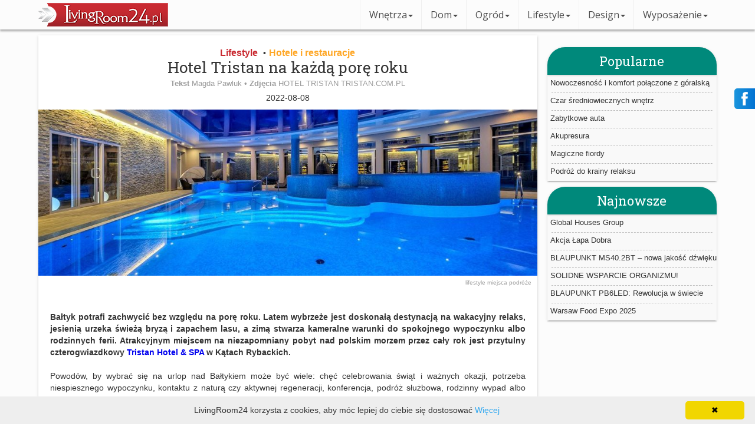

--- FILE ---
content_type: text/html; charset=UTF-8
request_url: https://livingroom24.pl/artykul/lifestyle/hotel-tristan-na-kazda-pore-roku
body_size: 9411
content:
<!doctype html>
<html lang="pl">
<head>
  <meta charset="utf-8">
  <meta name="viewport" content="width=device-width,minimum-scale=1,initial-scale=1">
  <meta http-equiv="X-UA-Compatible" content="IE=edge">
  <link rel="icon" type="image/x-icon" href="https://livingroom24.pl/assets/images/favicon.ico" />
  <title>Hotel Tristan na każdą porę roku, Niezapomniany pobyt - LivingRoom24</title>
  <link rel="amphtml" href="https://livingroom24.pl/artykul/lifestyle/hotel-tristan-na-kazda-pore-roku/amp">  <meta name="description" content="Lifestyle, Niezapomniany pobyt: Bałtyk potrafi zachwycić bez względu na porę roku. Latem wybrzeże jest doskonałą">
  <meta name="keywords" content="wystrój, aranżacja, salon, inspiracje, wnętrza, dekoracje, meble, dom, kuchnia, oświetlenie, urządzanie, mieszkanie, design, living room">
  <script type="application/ld+json">
            {
              "@context": "http://schema.org",
              "@type": "Article",
              "mainEntityOfPage": {
                "@type": "WebPage",
                "@id": "https://livingroom24.pl/artykul/lifestyle/hotel-tristan-na-kazda-pore-roku"
            },
            "headline": "Hotel Tristan na każdą porę roku, Lifestyle",
            "image": {
                "@type": "ImageObject",
                "url": "https://livingroom24.pl/assets/images/upload/720x241/e506e7bdf5947f90c7974fa015ef2b87.jpg",
                "height": 241,
                "width": 720
            },
            "datePublished": "2022-08-08T00:00:00+02:00",
            "dateModified": "2022-08-08T00:00:00+02:00",
            "author": {
                "@type": "Person",
                "name": "Magda Pawluk"
            },
            "publisher": {
                "@type": "Organization",
                "name": "LivingRoom",
                "logo": {
                  "@type": "ImageObject",
                  "url": "https://livingroom24.pl/assets/images/logo_LR24.png",
                  "width": 220,
                  "height": 40
              }
          },
          "description": "Bałtyk potrafi zachwycić bez względu na porę roku. Latem wybrzeże jest doskonałą destynacją na wakacyjny relaks, jesienią urzeka świeżą bryzą i zapachem lasu, a zimą stwarza kameralne"
      }
  </script><script type="application/ld+json">
        {
          "@context": "http://schema.org",
          "@type": "BreadcrumbList",
          "itemListElement": [{
            "@type": "ListItem",
            "position": 1,
            "item": {
              "@id": "https://livingroom24.pl/lifestyle",
              "name": "Lifestyle"
          }
      },{
                "@type": "ListItem",
                "position": 2,
                "item": {
                  "@id": "https://livingroom24.pl/lifestyle/hotele-i-restauracje",
                  "name": "Hotele i restauracje"
              }
          },{
                "@type": "ListItem",
                "position": 3,
                "item": {
                  "@id": "https://livingroom24.pl/artykul/lifestyle/hotel-tristan-na-kazda-pore-roku",
                  "name": "Hotel Tristan na każdą porę roku, Niezapomniany pobyt - LivingRoom24"
              }
          }]}</script>  <link href="https://fonts.googleapis.com/css?family=Roboto+Slab&amp;subset=latin-ext" rel="stylesheet"> 
  <link href="https://fonts.googleapis.com/css?family=Open+Sans&amp;subset=latin-ext" rel="stylesheet">
  <link rel="stylesheet" href="https://livingroom24.pl/assets/css/lr24style-1.css">
  <link rel="apple-touch-icon" href="https://livingroom24.pl/assets/images/apple-touch-icon.png">
  <link rel="icon" href="https://livingroom24.pl/assets/images/apple-touch-icon.png" sizes="180x180" />
     <meta property="og:url" content="https://livingroom24.pl/artykul/lifestyle/hotel-tristan-na-kazda-pore-roku" />
        <meta property="og:type" content="article" />
        <meta property="fb:app_id" content="149101165656795" />
        <meta property="og:title" content="Hotel Tristan na każdą porę roku" />
        <meta property="og:description" content="Lifestyle, Niezapomniany pobyt: Bałtyk potrafi zachwycić bez względu na porę roku. Latem wybrzeże jest doskonałą" />
        <meta property="og:image" content="https://livingroom24.pl/assets/images/upload/e506e7bdf5947f90c7974fa015ef2b87.jpg" />
  <!-- Global Site Tag (gtag.js) - Google Analytics -->
<script async src="https://www.googletagmanager.com/gtag/js?id=UA-34316243-1"></script>
<script>
  window.dataLayer = window.dataLayer || [];
  function gtag(){dataLayer.push(arguments)};
  gtag('js', new Date());
  gtag('config', 'UA-34316243-1');
  setTimeout(gtag('event', 'zdarzenie 2s'), 2000);
</script>

</head>
<body itemscope itemtype="http://schema.org/WebPage" >
        <!--[if lt IE 8]>
        <p class="browserupgrade">
          You are using an <strong>outdated</strong>
          browser. Please
          <a href="http://browsehappy.com/">upgrade your browser</a>
          to improve your experience.
        </p>
        <![endif]-->
		<div id="fb-root"></div>
<script async defer crossorigin="anonymous" src="https://connect.facebook.net/pl_PL/sdk.js#xfbml=1&version=v9.0" nonce="E4iEFhRs"></script>
<header>
  <div class="inner">
    <nav>
      <div class="pure-g">
        <div id="left" class="pure-u-1-5"> <a class="navbar-logo" href="/" title="LivingRoom24.pl"><img class="" src="https://livingroom24.pl/assets/images/logo_LR24.png" alt="Living Room portal magazyn dekoracyjny"></a></div>
        <div id="right" class="pure-u-4-5"> <input type="checkbox" id="nav" />
          <label for="nav" id="burger">
            <span></span>
            <span></span>
            <span></span>
            </label>
          <ul>
                        <li><a href="https://livingroom24.pl/wnetrza" data-id="#wnetrza" role="button" title="wnętrza domów, apartamentów, pokoi">Wnętrza<span class="caret"></span></a>
              <ul>
                <li><a href="https://livingroom24.pl/wnetrza/prezentacje" title="prezentacje wnętrz domów">Prezentacje</a></li><li><a href="https://livingroom24.pl/wnetrza/kuchnia-i-jadalnia" title="kuchnia z jadalnia i salonem aranżacja">Kuchnia i jadalnia</a></li><li><a href="https://livingroom24.pl/wnetrza/salon" title="jak urządzić salon">Salon</a></li><li><a href="https://livingroom24.pl/wnetrza/sypialnia" title="sypialnia inspiracje">Sypialnia</a></li><li><a href="https://livingroom24.pl/wnetrza/pokoj-dziecka" title="pokój dziecka dekoracje">Pokój dziecka</a></li><li><a href="https://livingroom24.pl/wnetrza/lazienka" title="łazienka z pomysłem, porady aranżacyjne">Łazienka</a></li><li><a href="https://livingroom24.pl/wnetrza/polecane" title="">Polecane</a></li><li><a href="https://livingroom24.pl/wnetrza/style" title="">Style</a></li><li><a href="https://livingroom24.pl/wnetrza/rekreacja" title="aktywny wypoczynek, sport i fitness">Rekreacja</a></li>              </ul></li>
                        <li><a href="https://livingroom24.pl/dom" data-id="#dom" role="button" title="Porady proste urządzanie domu ">Dom<span class="caret"></span></a>
              <ul>
                <li><a href="https://livingroom24.pl/dom/budowa" title="Poradnik budowa domu">Budowa</a></li><li><a href="https://livingroom24.pl/dom/remont" title="remont łazienki i mieszkania">Remont</a></li><li><a href="https://livingroom24.pl/dom/wykonczenia" title="">Wykończenia</a></li><li><a href="https://livingroom24.pl/dom/projekty" title="">Projekty</a></li><li><a href="https://livingroom24.pl/dom/instalacje" title="">Instalacje</a></li><li><a href="https://livingroom24.pl/dom/prawo-budowlane" title="">Prawo budowlane</a></li><li><a href="https://livingroom24.pl/dom/porady" title="porady budowlane">Porady</a></li><li><a href="https://livingroom24.pl/dom/finanse" title="">Finanse</a></li><li><a href="https://livingroom24.pl/dom/eksploatacja-i-naprawa" title="Eksploatacja i naprawa">Eksploatacja i naprawa</a></li><li><a href="https://livingroom24.pl/dom/kominek" title="jaki kominek, wszystko o kominkach">Kominek</a></li>              </ul></li>
                        <li><a href="https://livingroom24.pl/ogrod" data-id="#ogrod" role="button" title="Piękny i nowoczesny ogród">Ogród<span class="caret"></span></a>
              <ul>
                <li><a href="https://livingroom24.pl/ogrod/rosliny" title="">Rośliny</a></li><li><a href="https://livingroom24.pl/ogrod/pielegnacja-zieleni" title="">Pielęgnacja zieleni</a></li><li><a href="https://livingroom24.pl/ogrod/ogrodzenie" title="bramy i ogrodzenia metalowe">Ogrodzenie</a></li>              </ul></li>
                        <li><a href="https://livingroom24.pl/lifestyle" data-id="#lifestyle" role="button" title="Rozrywka i podróże">Lifestyle<span class="caret"></span></a>
              <ul>
                <li><a href="https://livingroom24.pl/lifestyle/hotele-i-restauracje" title="">Hotele i restauracje</a></li><li><a href="https://livingroom24.pl/lifestyle/podroze" title="">Podróże</a></li><li><a href="https://livingroom24.pl/lifestyle/motoryzacja" title="motoryzacja samochody osobowe">Motoryzacja</a></li><li><a href="https://livingroom24.pl/lifestyle/technologie" title="">Technologie</a></li><li><a href="https://livingroom24.pl/lifestyle/gadzety" title="gadżety dla mężczyzn">Gadżety</a></li><li><a href="https://livingroom24.pl/lifestyle/sport" title="">Sport</a></li><li><a href="https://livingroom24.pl/lifestyle/zdrowie-i-uroda" title="">Zdrowie i uroda</a></li><li><a href="https://livingroom24.pl/lifestyle/hobby" title="pasja i zainteresowania">Hobby</a></li><li><a href="https://livingroom24.pl/lifestyle/ludzie" title="">Ludzie</a></li><li><a href="https://livingroom24.pl/lifestyle/kulinaria" title="">Kulinaria</a></li><li><a href="https://livingroom24.pl/lifestyle/moda" title="">Moda</a></li><li><a href="https://livingroom24.pl/lifestyle/slub" title="Ślub">Ślub</a></li>              </ul></li>
                        <li><a href="https://livingroom24.pl/design" data-id="#design" role="button" title="Nowoczesny styl i design, dkoracja mieszkania">Design<span class="caret"></span></a>
              <ul>
                <li><a href="https://livingroom24.pl/design/trendy" title="trendy dekoratorskie">Trendy</a></li><li><a href="https://livingroom24.pl/design/projektanci-i-architekci" title="">Projektanci i architekci</a></li><li><a href="https://livingroom24.pl/design/dekoracje" title="dekoracje do domu">Dekoracje</a></li><li><a href="https://livingroom24.pl/design/wydarzenia" title="">Wydarzenia</a></li><li><a href="https://livingroom24.pl/design/nowoczesne-rozwiazania" title="Nowoczesne rozwiązania">Nowoczesne rozwiązania</a></li><li><a href="https://livingroom24.pl/design/architektura" title="architektura wnętrz">Architektura</a></li>              </ul></li>
                        <li><a href="https://livingroom24.pl/wyposazenie" data-id="#wyposazenie" role="button" title="Jak wyposażyc kuchnie, salon i łazienke">Wyposażenie<span class="caret"></span></a>
              <ul>
                <li><a href="https://livingroom24.pl/wyposazenie/meble" title="">Meble</a></li><li><a href="https://livingroom24.pl/wyposazenie/sprzet" title="">Sprzęt</a></li><li><a href="https://livingroom24.pl/wyposazenie/inspiracje" title="">Inspiracje</a></li><li><a href="https://livingroom24.pl/wyposazenie/oswietlenie" title="">Oświetlenie</a></li><li><a href="https://livingroom24.pl/wyposazenie/dodatki" title="">Dodatki</a></li>              </ul></li>
                      </ul></div>
        </div>
      </nav>
    </div>
  </header>  
<!-- xxx -->
<main id="main-container">
<section id="artykul" class="inner section-list">
    <div class="pure-g">
        <div class="pure-u-1 pure-u-sm-1 pure-u-md-1 pure-u-lg-3-4 pure-u-xl-3-4 padding-section">
            <div class="articleBox">
                <article id="calyArt" >
                    <header>
                    <span id="category"><h2><a href="/lifestyle"><strong>Lifestyle</strong></a></h2>
                        •<h2><a href="/lifestyle/hotele-i-restauracje"><strong>Hotele i restauracje</strong></a></h2> </span>
                        <h1>Hotel Tristan na każdą porę roku</h1>
                        <!-- xxx -->
                        <h4 class="autrhors"><span><strong>Tekst </strong>Magda Pawluk • <strong>Zdjęcia </strong>HOTEL TRISTAN TRISTAN.COM.PL </span></h4>
                            <span class="dateArt">2022-08-08</span> 
                        
                    </header>
                                        
                   

                    <img class="img-res" title="Niezapomniany pobyt" alt="Hotel Tristan na każdą porę roku" src="https://livingroom24.pl/assets/images/upload/e506e7bdf5947f90c7974fa015ef2b87.jpg"
                    srcset="https://livingroom24.pl/assets/images/upload/e506e7bdf5947f90c7974fa015ef2b87.jpg 1200w, https://livingroom24.pl/assets/images/upload/720x241/e506e7bdf5947f90c7974fa015ef2b87.jpg 1199w"
                    >


                                        <div class="tagi" style="right: 10px; text-align: right; position: relative; padding-bottom: 0;"><aside>
                                                            <h4><a href="https://livingroom24.pl/tag/lifestyle">lifestyle </a></h4>
                                                            <h4><a href="https://livingroom24.pl/tag/miejsca">miejsca </a></h4>
                                                            <h4><a href="https://livingroom24.pl/tag/podroze">podróże </a></h4>
                                                    </aside></div>

                    <div class="social-container">
                        <div class="fb-like" data-href="https://livingroom24.pl/artykul/lifestyle/hotel-tristan-na-kazda-pore-roku" data-layout="button_count" data-action="like" data-size="large" data-show-faces="false" data-share="true"></div>
                    </div>
                    
                    <div id="articleBody"><p align="justify"><strong>Bałtyk potrafi zachwycić bez względu na porę roku. Latem wybrzeże jest doskonałą destynacją na wakacyjny relaks, jesienią urzeka świeżą bryzą i zapachem lasu, a zimą stwarza kameralne warunki do spokojnego wypoczynku albo rodzinnych ferii. Atrakcyjnym miejscem na niezapomniany pobyt nad polskim morzem przez cały rok jest przytulny czterogwiazdkowy <a href="https://tristan.com.pl/" target="_blank">Tristan Hotel &amp; SPA</a> w Kątach Rybackich.</strong></p>
<p align="justify"><br /> </p>
<p align="justify">Powod&oacute;w, by wybrać się na urlop nad Bałtykiem może być wiele: chęć celebrowania świąt i ważnych okazji, potrzeba niespiesznego wypoczynku, kontaktu z naturą czy aktywnej regeneracji, konferencja, podr&oacute;ż służbowa, rodzinny wypad albo romantyczna podr&oacute;ż we dwoje. Na każdą formę pobytu Hotel Tristan ma dla odwiedzających atrakcyjny plan, a także okolicznościowy lub tematyczny pakiet, kt&oacute;ry opr&oacute;cz nocleg&oacute;w obejmuje też posiłki, serię zabieg&oacute;w w SPA i r&oacute;żnego rodzaju udogodnienia dla dorosłych oraz dzieci, a także ofertę dla zwierząt, bo hotel jest otwarty r&oacute;wnież dla czworonożnych pupili.</p>
<p align="justify">&nbsp;</p>
<p align="justify">&nbsp;</p>
<p align="justify"><img src="https://livingroom24.pl/assets/upload/hotel_tristan/hotel_na_kazda_pore_roku_z_LR59/tristan8.jpg" alt="" /></p>
<p align="justify">&nbsp;</p>
<p align="justify"><img src="https://livingroom24.pl/assets/upload/hotel_tristan/hotel_na_kazda_pore_roku_z_LR59/tristan2.jpg" alt="" /></p>
<p align="justify"><br /> </p>
<p align="justify">&nbsp;</p>
<p align="justify"><strong>ATRAKCJE MALOWNICZEJ OKOLICY</strong></p>
<p align="justify">Hotel Tristan wyr&oacute;żnia się dogodną turystyczną lokalizacją. Znajduje się w malowniczej, zacisznej wiosce Kąty Rybackie, położonej nieopodal Stegny i Krynicy Morskiej, między Zatoką Gdańską a Zalewem Wiślanym. Bliska odległość od plaży pozwala do woli korzystać ze wszystkich atut&oacute;w nadmorskiego krajobrazu, kt&oacute;ry zapewnia niezapomniane wrażenia o każdej porze roku. Szum morskich fal, świeża bryza, otoczenie lasu działają kojąco i relaksująco. Taki pejzaż to okazja do spacer&oacute;w, rowerowych przejażdżek, wymarsz&oacute;w, a latem oczywiście morskich kąpieli, opalania i uprawiania sport&oacute;w wodnych. Okolice Hotelu Tristan i Mierzei Wiślanej kryją w sobie wiele inspirujących miejsc, czekających na odkrycie. Wśr&oacute;d atrakcji znajdują się: kolejka wąskotorowa, kości&oacute;ł ryglowy w Stegnie, Muzeum Zalewu Wiślanego, Rezerwat Przyrody Kormorana Czarnego z największym skupiskiem kormoran&oacute;w w Europie.</p>
<p align="justify">&nbsp;</p>
<p align="justify">&nbsp;</p>
<p align="justify"><img src="https://livingroom24.pl/assets/upload/hotel_tristan/hotel_na_kazda_pore_roku_z_LR59/tristan7.jpg" alt="" /></p>
<p align="justify"><br /> </p>
<p align="justify"><strong>PEŁNA GAMA WYPOCZYNKOWYCH PROPOZYCJI</strong></p>
<p align="justify">W Hotelu r&oacute;wnież czeka na gości wiele pomysł&oacute;w na spędzenie czasu w preferowany spos&oacute;b. Letni basen zewnętrzny, dziecięcy plac zabaw i kort tenisowy to dopełnienie wakacyjnego wypoczynku. Natomiast wewnętrzna strefa z basenami, sauną, grotą solną i zabiegami spa tworząca kameralny kompleks rekreacyjny Isolda SPA, w kt&oacute;rym niezależnie od pory roku można zrelaksować ciało i umysł, a także zadbać o pielęgnację sk&oacute;ry. Poza tym do dyspozycji odwiedzających są: siłownia, kręgle, bilard, Moon Club, kącik czytelniczy z biblioteczką, Lobby Bar, sala zabaw i bogata oferta animacji dla dzieci. Aż trudno uwierzyć, że w kameralnym hotelu może kryć się tak wiele r&oacute;żnorodnych atrakcji. Dzięki temu każdy możne wypoczywać dokładnie tak, jak najbardziej lubi.</p>
<p align="justify">&nbsp;</p>
<p align="justify"><img src="https://livingroom24.pl/assets/upload/hotel_tristan/hotel_na_kazda_pore_roku_z_LR59/tristan1.jpg" alt="" /></p>
<p align="justify">&nbsp;</p>
<p align="justify"><img src="https://livingroom24.pl/assets/upload/hotel_tristan/hotel_na_kazda_pore_roku_z_LR59/tristan3.jpg" alt="" /></p>
<p align="justify">&nbsp;</p>
<p align="justify"><img src="https://livingroom24.pl/assets/upload/hotel_tristan/hotel_na_kazda_pore_roku_z_LR59/tristan5.jpg" alt="" /></p>
<p align="justify"><br /> </p>
<p align="justify"><strong>KOMFORTOWY POBYT ZE SMACZNĄ KUCHNIĄ</strong></p>
<p align="justify">Komfortowe i eleganckie pokoje, apartamenty oraz studia tworzą bogatą bazę noclegową czterogwiazdkowego Tristan Hotel &amp; SPA, a Restauracja Kobaltowa raczy gości znakomitym autorskim menu Szefa Kuchni Kornela Winiarskiego. Możliwość poznawania tradycyjnych, lokalnych smak&oacute;w serwowanych w odsłonie inspirowanej nowoczesnymi kulinariami, to kolejny argument za odwiedzeniem tego wyjątkowego miejsca, kt&oacute;re sprawdza się jako atrakcyjna nadmorska destynacja o każdej porze roku.</p>
<p align="justify">&nbsp;</p>
<p align="justify"><img src="https://livingroom24.pl/assets/upload/hotel_tristan/hotel_na_kazda_pore_roku_z_LR59/tristan4.jpg" alt="" /></p>
<p align="justify">&nbsp;</p>
<p align="justify"><img src="https://livingroom24.pl/assets/upload/hotel_tristan/hotel_na_kazda_pore_roku_z_LR59/tristan6.jpg" alt="" /></p>
<p style="margin-bottom: 0in; line-height: 100%;" align="justify">&nbsp;</p></div>
                </article>
            </div>

            <!--############## REKLAMA #####################-->
                    </div>

        <!--############## Prawa strona #####################-->
        <div class="pure-u-1 pure-u-sm-1 pure-u-md-1 pure-u-lg-1-4 pure-u-xl-1-4">
            <!-- !!! -->
        <aside class="sticky">
        <section class="section-b listArt">
                  <div class="section-name" >
                    <span class="lifestyleN">Popularne</span>
                  </div>
                  <ul>
                                      <li><h2 class="h4"><a href="https://livingroom24.pl/artykul/lifestyle/nowoczesnosc-i-komfort-polaczone-z-goralska-tradycja">Nowoczesność i komfort połączone z góralską tradycją</a></h2></li>
                                            <li><h2 class="h4"><a href="https://livingroom24.pl/artykul/lifestyle/czar-sredniowiecznych-wnetrz">Czar średniowiecznych wnętrz</a></h2></li>
                                            <li><h2 class="h4"><a href="https://livingroom24.pl/artykul/lifestyle/zabytkowe-auta">Zabytkowe auta</a></h2></li>
                                            <li><h2 class="h4"><a href="https://livingroom24.pl/artykul/lifestyle/akupresura">Akupresura</a></h2></li>
                                            <li><h2 class="h4"><a href="https://livingroom24.pl/artykul/lifestyle/magiczne-fiordy">Magiczne fiordy</a></h2></li>
                                            <li><h2 class="h4"><a href="https://livingroom24.pl/artykul/lifestyle/podroz-do-krainy-relaksu">Podróż do krainy relaksu</a></h2></li>
                                          </ul>
                </section>
                
                <section class="section-b listArt">
                  <div class="section-name" >
                    <span class="lifestyleN">Najnowsze</span>
                  </div>
                  <ul>
                                      <li><h2 class="h4"><a href="https://livingroom24.pl/artykul/lifestyle/global-houses-group">Global Houses Group</a></h2></li>
                                            <li><h2 class="h4"><a href="https://livingroom24.pl/artykul/lifestyle/akcja-lapa-dobra">Akcja Łapa Dobra</a></h2></li>
                                            <li><h2 class="h4"><a href="https://livingroom24.pl/artykul/lifestyle/blaupunkt-ms40-2bt-nowa-jakosc-dzwieku-w-dobrze-znanej-formie">BLAUPUNKT MS40.2BT – nowa jakość dźwięku w dobrze znanej formie </a></h2></li>
                                            <li><h2 class="h4"><a href="https://livingroom24.pl/artykul/lifestyle/solidne-wsparcie-organizmu">SOLIDNE WSPARCIE ORGANIZMU!</a></h2></li>
                                            <li><h2 class="h4"><a href="https://livingroom24.pl/artykul/lifestyle/blaupunkt-pb6led-rewolucja-w-swiecie-przenosnych-glosnikow-imprezowych">BLAUPUNKT PB6LED: Rewolucja w świecie przenośnych głośników imprezowych</a></h2></li>
                                            <li><h2 class="h4"><a href="https://livingroom24.pl/artykul/lifestyle/warsaw-food-expo-2025">Warsaw Food Expo 2025</a></h2></li>
                                          </ul>
                </section>

                <?$wyszukiwarka?>
                
                
                
                <?$newsletter?>
        </aside>
    </div>
    </div>
</section></div>
<footer>
  <div id="stopka" class="inner pure-g">
    <div class="pure-u-1 pure-u-sm-1 pure-u-md-1 pure-u-lg-1-2 pure-u-xl-1-2 padding-section">
      <div id="najczesciej" class="Fcontener">
        <span>Najcześciej czytane</span>
        <ul>
                     <li>
             <a  title="Koniec z błotnistym gruntem i koleinami" href="https://livingroom24.pl/artykul/ogrod/utwardzanie-drogi-dojazdowej-i-podjazdow">Utwardzanie drogi dojazdowej i podjazdów</a>
           </li>
                    <li>
             <a  title="Od czego zacząć?" href="https://livingroom24.pl/artykul/dom/dobudowa-balkonu">Dobudowa balkonu</a>
           </li>
                    <li>
             <a  title="Czy warto zabudować balkon? " href="https://livingroom24.pl/artykul/wnetrza/bezramowy-system-zabudowy-balkonu">Bezramowy system zabudowy balkonu </a>
           </li>
                    <li>
             <a  title=" Zalety i wady obudowy grzejników" href="https://livingroom24.pl/artykul/dom/czy-warto-maskowac-kaloryfer-we-wnetrzach">Czy warto maskować kaloryfer we wnętrzach?</a>
           </li>
                    <li>
             <a  title="Praktyczne porady" href="https://livingroom24.pl/artykul/dom/jak-pozbyc-sie-wilgoci-w-lazience">Jak pozbyć się wilgoci w łazience?</a>
           </li>
                </ul>
     </div>
   </div>
   <div class="pure-u-1 pure-u-sm-1 pure-u-md-1 pure-u-lg-1-2 pure-u-xl-1-2">
    <div id="wspolpracujemy" class="Fcontener">
    <!-- xxx -->
      <section class="row partnerzy">
        <div id="partnerzyBar">
          <ul id="partnerzyList">
                         <li class="partnerItem">
               <a target="_blank" rel="nofollow" title="Home Decor" href="http://www.homedecor.pl/ "><img src="https://livingroom24.pl/assets/partnerzy/1438eb8c36a0baf6ae5eb86f7df58f2c.jpg" alt="Home Decor"></a>
             </li>
                        <li class="partnerItem">
               <a target="_blank" rel="nofollow" title="USPA" href="http://www.uspa.pl"><img src="https://livingroom24.pl/assets/partnerzy/4a9fcf14a9072365eb2bf4302179531c.jpg" alt="USPA"></a>
             </li>
                        <li class="partnerItem">
               <a target="_blank" rel="nofollow" title="Nicol" href="http://www.bamarnicol.pl/"><img src="https://livingroom24.pl/assets/partnerzy/44059129a9da644d61c17b822c841f32.jpg" alt="Nicol"></a>
             </li>
                        <li class="partnerItem">
               <a target="_blank" rel="nofollow" title="aranzacje_targi" href="http://www.aranzacje.targi.lublin.pl"><img src="https://livingroom24.pl/assets/partnerzy/9a35a6d00d87d1ee0521b55c7264eced.jpg" alt="aranzacje_targi"></a>
             </li>
                                   <li class="partnerItem wideScreenOnly">
               <a target="_blank" rel="nofollow" title="Home Decor" href="http://www.homedecor.pl/ "><img src="https://livingroom24.pl/assets/partnerzy/1438eb8c36a0baf6ae5eb86f7df58f2c.jpg" alt="Home Decor"></a>
             </li>
                        <li class="partnerItem wideScreenOnly">
               <a target="_blank" rel="nofollow" title="USPA" href="http://www.uspa.pl"><img src="https://livingroom24.pl/assets/partnerzy/4a9fcf14a9072365eb2bf4302179531c.jpg" alt="USPA"></a>
             </li>
                        <li class="partnerItem wideScreenOnly">
               <a target="_blank" rel="nofollow" title="Nicol" href="http://www.bamarnicol.pl/"><img src="https://livingroom24.pl/assets/partnerzy/44059129a9da644d61c17b822c841f32.jpg" alt="Nicol"></a>
             </li>
                        <li class="partnerItem wideScreenOnly">
               <a target="_blank" rel="nofollow" title="aranzacje_targi" href="http://www.aranzacje.targi.lublin.pl"><img src="https://livingroom24.pl/assets/partnerzy/9a35a6d00d87d1ee0521b55c7264eced.jpg" alt="aranzacje_targi"></a>
             </li>
                    </ul>
         <p class="moreLogotypes">losowa lista 4 logotypów.<a href="https://livingroom24.pl/portal/partnerzy"> Wiecej logotypów &gt;&gt;</a></p>
       </div>
     </section>
   </div>
 </div>
 <div class="pure-u-1">
  <div id="magInfo" class="Fcontener">
    <div class="pure-g">
      <div class="pure-u-1 pure-u-sm-1 pure-u-md-1 pure-u-lg-1-2 pure-u-xl-1-2"><div>
        <span><a href="https://livingroom24.pl/living-room"><strong>LivingRoom</strong></a>
         to ekskluzywny magazyn podejmujący tematy związane z wnętrzarstwem, 
         w którym radzimy jak stylowo urządzić mieszkanie
         lub dom i gustownie je udekorować, wystrój wnętrz. 
         Na łamach magazynu prezentujemy piękne, 
         oryginalne aranżacje autorstwa uznanych architektów oraz relacje z 
         polskich i międzynarodowych imprez branżowych.</span>   
       </div></div>
       <div class="pure-u-1 pure-u-sm-1 pure-u-md-1 pure-u-lg-1-2 pure-u-xl-1-2"><div>
        <span><a href="https://livingroom24.pl/decoration-and-design"><strong>Decoration &amp; Design</strong></a>
         prezentuje najnowsze trendy we wzornictwie, architekturze oraz 
         wnętrzarstwie, 
         a także relacje z najważniejszych wydarzeń 
         związanych ze światem designu. 
         W magazynie nie brakuje prezentacji stylowych 
         mebli, sprzętów, 
         wnętrz mieszkalnych oraz samochodów, aranżacja salonu. 
         Architektura oraz design jeszcze nigdy nie były podane w tak przystępnej
         formie!
       </span>   
     </div></div>
     <div class="pure-u-1 pure-u-sm-1 pure-u-md-1 pure-u-lg-1-2 pure-u-xl-1-2"><div>
      <span><a href="https://livingroom24.pl/dom-idealny"><strong>Dom Idealny</strong></a>,
       tajemniczy ogród i kwiaty. Podpowie na jakie kwestie należy zwrócić 
       uwagę podczas projektowania, budowy i wykończenia domu 
       oraz jak sprawić, żeby każdy z etapów przebiegał
       bezproblemowo. Proponujemy również ciekawe 
       projekty budynków i ogrodów, a także porady 
       pozwalające uniknąć błędów podczas remontowania czy przebudowy.</span> 
     </div></div>
     <div class="pure-u-1 pure-u-sm-1 pure-u-md-1 pure-u-lg-1-2 pure-u-xl-1-2"><div>
      <span><a href="https://livingroom24.pl/comfort-life"><strong>Comfort Life</strong></a> to magazyn poświęcony lifestylowi, z którego dowiesz się o współczesnych trendach w dziedzinie technologii, 
        motoryzacji, mody, sportu i turystyki. Nasz tytuł to także przewodnik po rynku dóbr luksusowych &ndash; 
        pokazujemy najlepsze marki, trendy i nowinki. </span>   
      </div></div>
    </div>
    <hr>
    <div class="upper-footer">Żaden utwór zamieszczony w serwisie nie może być powielany i
     rozpowszechniany lub dalej rozpowszechniany w jakikolwiek sposób (w tym
     także elektroniczny lub mechaniczny) na jakimkolwiek polu eksploatacji w
     jakiejkolwiek formie, włącznie z umieszczaniem w Internecie - bez 
     pisemnej zgody Media Creations. Jakiekolwiek użycie lub wykorzystanie 
     utworów w całości lub w części z naruszeniem prawa tzn. bez zgody Media 
     Creations. jest zabronione pod groźbą kary i może być ścigane prawnie.</div>
   </div>
 </div>
 
 
 

 
</div>
<div id="footer">
  <div class="pure-g inner">
    <div class="pure-u-1 pure-u-sm-1 pure-u-md-1 pure-u-lg-1-2 pure-u-xl-1-2">
      <span id="copyright">&copy; 2012 - 2026 Media Creations. Wszelkie prawa zastrzeżone.</span>
    </div>
    <div class="pure-u-1 pure-u-sm-1 pure-u-md-1 pure-u-lg-1-2 pure-u-xl-1-2">

              <a class="footerLink" href="https://livingroom24.pl/wnetrza">Wnętrza</a>
              <a class="footerLink" href="https://livingroom24.pl/dom">Dom</a>
              <a class="footerLink" href="https://livingroom24.pl/ogrod">Ogród</a>
              <a class="footerLink" href="https://livingroom24.pl/lifestyle">Lifestyle</a>
              <a class="footerLink" href="https://livingroom24.pl/design">Design</a>
              <a class="footerLink" href="https://livingroom24.pl/wyposazenie">Wyposażenie</a>
          </div>
  </div>
</div>
</footer><a href="#" class="scrollup"><span class="glyphicon glyphicon-menu-up" aria-hidden="true"></span></a>
<input type="checkbox" id="fbCon" />
  <div class="fb-container">
  
  <label for="fbCon"><img alt="facebook" src="https://livingroom24.pl/assets/images/fb.png" /></label>
    <div>
      <div class="fb-page" data-href="https://www.facebook.com/magazynlivingroom" data-small-header="false" data-adapt-container-width="true" data-hide-cover="false" data-show-facepile="false">
  <blockquote cite="https://www.facebook.com/magazynlivingroom" class="fb-xfbml-parse-ignore"><a href="https://www.facebook.com/magazynlivingroom">LivingRoom</a></blockquote></div>
    </div>
  </div>

    
    <script type="text/javascript" id="cookieinfo" src="//cookieinfoscript.com/js/cookieinfo.min.js" data-message="LivingRoom24 korzysta z cookies, aby móc lepiej do ciebie się dostosować" data-linkmsg="Więcej" data-moreinfo="https://pl.wikipedia.org/wiki/HTTP_cookie"></script>

    

<script type="text/javascript">
/* <![CDATA[ */
var google_conversion_id = 854280101;
var google_custom_params = window.google_tag_params;
var google_remarketing_only = true;
/* ]]> */
</script>
<script type="text/javascript" src="//www.googleadservices.com/pagead/conversion.js">
</script>
<noscript>
<div style="display:inline;">
<img height="1" width="1" style="border-style:none;" alt="" src="//googleads.g.doubleclick.net/pagead/viewthroughconversion/854280101/?guid=ON&amp;script=0"/>
</div>
</noscript>

<script>/*(function(d, s, id) {
  var js, fjs = d.getElementsByTagName(s)[0];
  if (d.getElementById(id)) return;
  js = d.createElement(s); js.id = id;
  js.src = "//connect.facebook.net/pl_PL/sdk.js#xfbml=1&version=v2.9";
  fjs.parentNode.insertBefore(js, fjs);
}(document, 'script', 'facebook-jssdk'));*/

(function(i,s,o,g,r,a,m){i['GoogleAnalyticsObject']=r;i[r]=i[r]||function(){
(i[r].q=i[r].q||[]).push(arguments)},i[r].l=1*new Date();a=s.createElement(o),
m=s.getElementsByTagName(o)[0];a.async=1;a.src=g;m.parentNode.insertBefore(a,m)
})(window,document,'script','https://www.google-analytics.com/analytics.js','ga');
// Wtyczka do śledzenia AdBlock
ga('provide', 'adblockTracker', function(tracker, opts) {
var ad = document.createElement('ins');
ad.className = 'AdSense';
ad.style.display = 'block';
ad.style.position = 'absolute';
ad.style.top = '-1px';
ad.style.height = '1px';
document.body.appendChild(ad);
tracker.set('dimension' + opts.dimensionIndex, !ad.clientHeight);
document.body.removeChild(ad);
});
// TODO: Zmień UA-XXXXX-Y na Twój kod śledzący
// Oraz XX w dimensionIndex na indeks, który stworzyłeś (info w kolejnych podpunktach)
ga('create', 'UA-34316243-1', 'auto');
ga('require', 'adblockTracker', {dimensionIndex: 1});
ga('send', 'pageview');</script>

    

  </body>
  </html>



--- FILE ---
content_type: text/plain
request_url: https://www.google-analytics.com/j/collect?v=1&_v=j102&a=2018264721&t=pageview&_s=1&dl=https%3A%2F%2Flivingroom24.pl%2Fartykul%2Flifestyle%2Fhotel-tristan-na-kazda-pore-roku&ul=en-us%40posix&dt=Hotel%20Tristan%20na%20ka%C5%BCd%C4%85%20por%C4%99%20roku%2C%20Niezapomniany%20pobyt%20-%20LivingRoom24&sr=1280x720&vp=1280x720&_u=YGDAAUABAAAAACAAI~&jid=1997528130&gjid=1611069414&cid=721242227.1769024023&tid=UA-34316243-1&_gid=750507966.1769024023&_r=1&_slc=1&cd1=0&z=902221683
body_size: -450
content:
2,cG-LTBVGNB89V